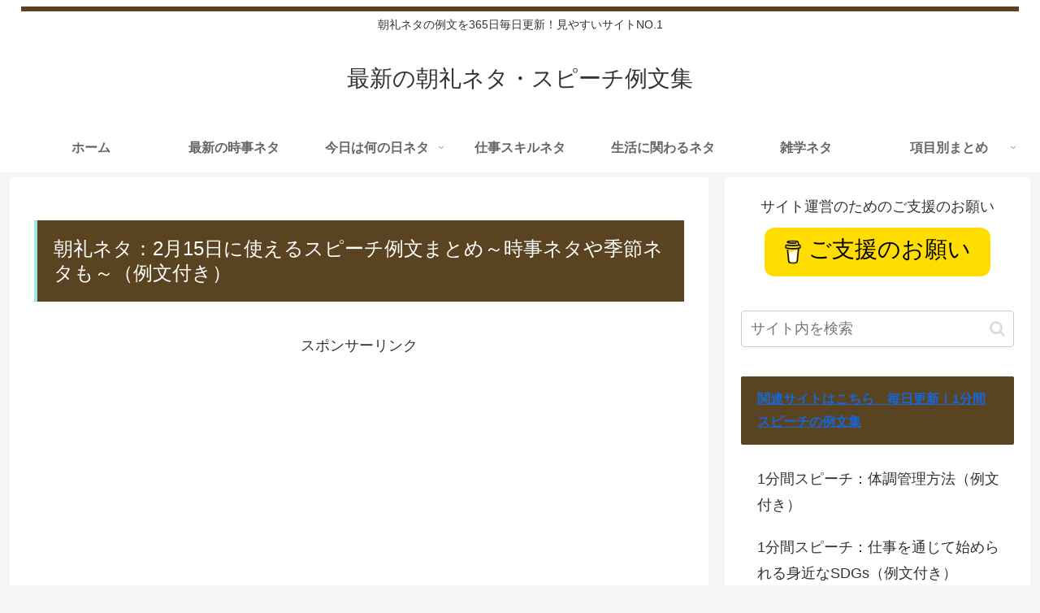

--- FILE ---
content_type: text/html; charset=utf-8
request_url: https://www.google.com/recaptcha/api2/aframe
body_size: 267
content:
<!DOCTYPE HTML><html><head><meta http-equiv="content-type" content="text/html; charset=UTF-8"></head><body><script nonce="JCrDLJmBscfNyYhW1HFHaQ">/** Anti-fraud and anti-abuse applications only. See google.com/recaptcha */ try{var clients={'sodar':'https://pagead2.googlesyndication.com/pagead/sodar?'};window.addEventListener("message",function(a){try{if(a.source===window.parent){var b=JSON.parse(a.data);var c=clients[b['id']];if(c){var d=document.createElement('img');d.src=c+b['params']+'&rc='+(localStorage.getItem("rc::a")?sessionStorage.getItem("rc::b"):"");window.document.body.appendChild(d);sessionStorage.setItem("rc::e",parseInt(sessionStorage.getItem("rc::e")||0)+1);localStorage.setItem("rc::h",'1770017586189');}}}catch(b){}});window.parent.postMessage("_grecaptcha_ready", "*");}catch(b){}</script></body></html>